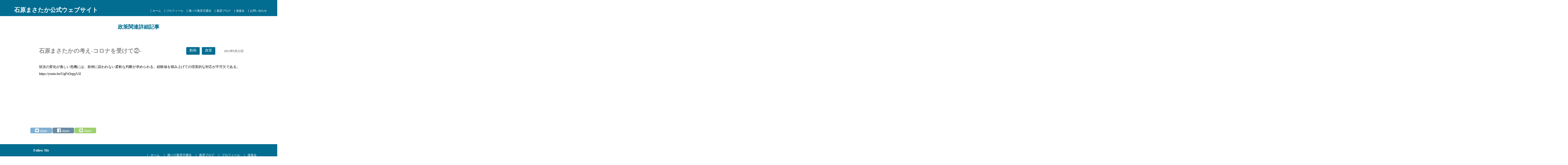

--- FILE ---
content_type: text/html; charset=UTF-8
request_url: https://fu-un.org/policy/%E7%9F%B3%E5%8E%9F%E3%81%BE%E3%81%95%E3%81%9F%E3%81%8B%E3%81%AE%E8%80%83%E3%81%88-%E3%82%B3%E3%83%AD%E3%83%8A%E3%82%92%E5%8F%97%E3%81%91%E3%81%A6%E2%91%A1/
body_size: 8606
content:
<!DOCTYPE html>
<html lang="ja">
<head>
	<meta charset="utf-8">
	<meta name="viewport" content="width=device-width">
	<meta name="description" content="石原まさたか（三重県菰野町出身）公式ウェブサイト。活動スケジュール/活動報告/個人ブログまで、石原の情報発信のハブコンテンツ。" />
	<link rel="stylesheet" type="text/css" href="https://fu-un.org/wp-content/themes/Sumatora_basic-fromTigris-inc/style.css">
	<link href="https://use.fontawesome.com/releases/v5.6.1/css/all.css" rel="stylesheet">
	<title>石原まさたか公式ホームページ</title>
	<!-- Global site tag (gtag.js) - Google Analytics -->
<script async src="https://www.googletagmanager.com/gtag/js?id=UA-126393153-2"></script>
<script>
  window.dataLayer = window.dataLayer || [];
  function gtag(){dataLayer.push(arguments);}
  gtag('js', new Date());

  gtag('config', 'UA-126393153-2');
</script>

<meta name='robots' content='max-image-preview:large' />
	<style>img:is([sizes="auto" i], [sizes^="auto," i]) { contain-intrinsic-size: 3000px 1500px }</style>
	<link rel='dns-prefetch' href='//www.google.com' />
<script type="text/javascript">
/* <![CDATA[ */
window._wpemojiSettings = {"baseUrl":"https:\/\/s.w.org\/images\/core\/emoji\/16.0.1\/72x72\/","ext":".png","svgUrl":"https:\/\/s.w.org\/images\/core\/emoji\/16.0.1\/svg\/","svgExt":".svg","source":{"concatemoji":"https:\/\/fu-un.org\/wp-includes\/js\/wp-emoji-release.min.js?ver=6.8.3"}};
/*! This file is auto-generated */
!function(s,n){var o,i,e;function c(e){try{var t={supportTests:e,timestamp:(new Date).valueOf()};sessionStorage.setItem(o,JSON.stringify(t))}catch(e){}}function p(e,t,n){e.clearRect(0,0,e.canvas.width,e.canvas.height),e.fillText(t,0,0);var t=new Uint32Array(e.getImageData(0,0,e.canvas.width,e.canvas.height).data),a=(e.clearRect(0,0,e.canvas.width,e.canvas.height),e.fillText(n,0,0),new Uint32Array(e.getImageData(0,0,e.canvas.width,e.canvas.height).data));return t.every(function(e,t){return e===a[t]})}function u(e,t){e.clearRect(0,0,e.canvas.width,e.canvas.height),e.fillText(t,0,0);for(var n=e.getImageData(16,16,1,1),a=0;a<n.data.length;a++)if(0!==n.data[a])return!1;return!0}function f(e,t,n,a){switch(t){case"flag":return n(e,"\ud83c\udff3\ufe0f\u200d\u26a7\ufe0f","\ud83c\udff3\ufe0f\u200b\u26a7\ufe0f")?!1:!n(e,"\ud83c\udde8\ud83c\uddf6","\ud83c\udde8\u200b\ud83c\uddf6")&&!n(e,"\ud83c\udff4\udb40\udc67\udb40\udc62\udb40\udc65\udb40\udc6e\udb40\udc67\udb40\udc7f","\ud83c\udff4\u200b\udb40\udc67\u200b\udb40\udc62\u200b\udb40\udc65\u200b\udb40\udc6e\u200b\udb40\udc67\u200b\udb40\udc7f");case"emoji":return!a(e,"\ud83e\udedf")}return!1}function g(e,t,n,a){var r="undefined"!=typeof WorkerGlobalScope&&self instanceof WorkerGlobalScope?new OffscreenCanvas(300,150):s.createElement("canvas"),o=r.getContext("2d",{willReadFrequently:!0}),i=(o.textBaseline="top",o.font="600 32px Arial",{});return e.forEach(function(e){i[e]=t(o,e,n,a)}),i}function t(e){var t=s.createElement("script");t.src=e,t.defer=!0,s.head.appendChild(t)}"undefined"!=typeof Promise&&(o="wpEmojiSettingsSupports",i=["flag","emoji"],n.supports={everything:!0,everythingExceptFlag:!0},e=new Promise(function(e){s.addEventListener("DOMContentLoaded",e,{once:!0})}),new Promise(function(t){var n=function(){try{var e=JSON.parse(sessionStorage.getItem(o));if("object"==typeof e&&"number"==typeof e.timestamp&&(new Date).valueOf()<e.timestamp+604800&&"object"==typeof e.supportTests)return e.supportTests}catch(e){}return null}();if(!n){if("undefined"!=typeof Worker&&"undefined"!=typeof OffscreenCanvas&&"undefined"!=typeof URL&&URL.createObjectURL&&"undefined"!=typeof Blob)try{var e="postMessage("+g.toString()+"("+[JSON.stringify(i),f.toString(),p.toString(),u.toString()].join(",")+"));",a=new Blob([e],{type:"text/javascript"}),r=new Worker(URL.createObjectURL(a),{name:"wpTestEmojiSupports"});return void(r.onmessage=function(e){c(n=e.data),r.terminate(),t(n)})}catch(e){}c(n=g(i,f,p,u))}t(n)}).then(function(e){for(var t in e)n.supports[t]=e[t],n.supports.everything=n.supports.everything&&n.supports[t],"flag"!==t&&(n.supports.everythingExceptFlag=n.supports.everythingExceptFlag&&n.supports[t]);n.supports.everythingExceptFlag=n.supports.everythingExceptFlag&&!n.supports.flag,n.DOMReady=!1,n.readyCallback=function(){n.DOMReady=!0}}).then(function(){return e}).then(function(){var e;n.supports.everything||(n.readyCallback(),(e=n.source||{}).concatemoji?t(e.concatemoji):e.wpemoji&&e.twemoji&&(t(e.twemoji),t(e.wpemoji)))}))}((window,document),window._wpemojiSettings);
/* ]]> */
</script>
<style id='wp-emoji-styles-inline-css' type='text/css'>

	img.wp-smiley, img.emoji {
		display: inline !important;
		border: none !important;
		box-shadow: none !important;
		height: 1em !important;
		width: 1em !important;
		margin: 0 0.07em !important;
		vertical-align: -0.1em !important;
		background: none !important;
		padding: 0 !important;
	}
</style>
<link rel='stylesheet' id='wp-block-library-css' href='https://fu-un.org/wp-includes/css/dist/block-library/style.min.css?ver=6.8.3' type='text/css' media='all' />
<style id='classic-theme-styles-inline-css' type='text/css'>
/*! This file is auto-generated */
.wp-block-button__link{color:#fff;background-color:#32373c;border-radius:9999px;box-shadow:none;text-decoration:none;padding:calc(.667em + 2px) calc(1.333em + 2px);font-size:1.125em}.wp-block-file__button{background:#32373c;color:#fff;text-decoration:none}
</style>
<style id='global-styles-inline-css' type='text/css'>
:root{--wp--preset--aspect-ratio--square: 1;--wp--preset--aspect-ratio--4-3: 4/3;--wp--preset--aspect-ratio--3-4: 3/4;--wp--preset--aspect-ratio--3-2: 3/2;--wp--preset--aspect-ratio--2-3: 2/3;--wp--preset--aspect-ratio--16-9: 16/9;--wp--preset--aspect-ratio--9-16: 9/16;--wp--preset--color--black: #000000;--wp--preset--color--cyan-bluish-gray: #abb8c3;--wp--preset--color--white: #ffffff;--wp--preset--color--pale-pink: #f78da7;--wp--preset--color--vivid-red: #cf2e2e;--wp--preset--color--luminous-vivid-orange: #ff6900;--wp--preset--color--luminous-vivid-amber: #fcb900;--wp--preset--color--light-green-cyan: #7bdcb5;--wp--preset--color--vivid-green-cyan: #00d084;--wp--preset--color--pale-cyan-blue: #8ed1fc;--wp--preset--color--vivid-cyan-blue: #0693e3;--wp--preset--color--vivid-purple: #9b51e0;--wp--preset--gradient--vivid-cyan-blue-to-vivid-purple: linear-gradient(135deg,rgba(6,147,227,1) 0%,rgb(155,81,224) 100%);--wp--preset--gradient--light-green-cyan-to-vivid-green-cyan: linear-gradient(135deg,rgb(122,220,180) 0%,rgb(0,208,130) 100%);--wp--preset--gradient--luminous-vivid-amber-to-luminous-vivid-orange: linear-gradient(135deg,rgba(252,185,0,1) 0%,rgba(255,105,0,1) 100%);--wp--preset--gradient--luminous-vivid-orange-to-vivid-red: linear-gradient(135deg,rgba(255,105,0,1) 0%,rgb(207,46,46) 100%);--wp--preset--gradient--very-light-gray-to-cyan-bluish-gray: linear-gradient(135deg,rgb(238,238,238) 0%,rgb(169,184,195) 100%);--wp--preset--gradient--cool-to-warm-spectrum: linear-gradient(135deg,rgb(74,234,220) 0%,rgb(151,120,209) 20%,rgb(207,42,186) 40%,rgb(238,44,130) 60%,rgb(251,105,98) 80%,rgb(254,248,76) 100%);--wp--preset--gradient--blush-light-purple: linear-gradient(135deg,rgb(255,206,236) 0%,rgb(152,150,240) 100%);--wp--preset--gradient--blush-bordeaux: linear-gradient(135deg,rgb(254,205,165) 0%,rgb(254,45,45) 50%,rgb(107,0,62) 100%);--wp--preset--gradient--luminous-dusk: linear-gradient(135deg,rgb(255,203,112) 0%,rgb(199,81,192) 50%,rgb(65,88,208) 100%);--wp--preset--gradient--pale-ocean: linear-gradient(135deg,rgb(255,245,203) 0%,rgb(182,227,212) 50%,rgb(51,167,181) 100%);--wp--preset--gradient--electric-grass: linear-gradient(135deg,rgb(202,248,128) 0%,rgb(113,206,126) 100%);--wp--preset--gradient--midnight: linear-gradient(135deg,rgb(2,3,129) 0%,rgb(40,116,252) 100%);--wp--preset--font-size--small: 13px;--wp--preset--font-size--medium: 20px;--wp--preset--font-size--large: 36px;--wp--preset--font-size--x-large: 42px;--wp--preset--spacing--20: 0.44rem;--wp--preset--spacing--30: 0.67rem;--wp--preset--spacing--40: 1rem;--wp--preset--spacing--50: 1.5rem;--wp--preset--spacing--60: 2.25rem;--wp--preset--spacing--70: 3.38rem;--wp--preset--spacing--80: 5.06rem;--wp--preset--shadow--natural: 6px 6px 9px rgba(0, 0, 0, 0.2);--wp--preset--shadow--deep: 12px 12px 50px rgba(0, 0, 0, 0.4);--wp--preset--shadow--sharp: 6px 6px 0px rgba(0, 0, 0, 0.2);--wp--preset--shadow--outlined: 6px 6px 0px -3px rgba(255, 255, 255, 1), 6px 6px rgba(0, 0, 0, 1);--wp--preset--shadow--crisp: 6px 6px 0px rgba(0, 0, 0, 1);}:where(.is-layout-flex){gap: 0.5em;}:where(.is-layout-grid){gap: 0.5em;}body .is-layout-flex{display: flex;}.is-layout-flex{flex-wrap: wrap;align-items: center;}.is-layout-flex > :is(*, div){margin: 0;}body .is-layout-grid{display: grid;}.is-layout-grid > :is(*, div){margin: 0;}:where(.wp-block-columns.is-layout-flex){gap: 2em;}:where(.wp-block-columns.is-layout-grid){gap: 2em;}:where(.wp-block-post-template.is-layout-flex){gap: 1.25em;}:where(.wp-block-post-template.is-layout-grid){gap: 1.25em;}.has-black-color{color: var(--wp--preset--color--black) !important;}.has-cyan-bluish-gray-color{color: var(--wp--preset--color--cyan-bluish-gray) !important;}.has-white-color{color: var(--wp--preset--color--white) !important;}.has-pale-pink-color{color: var(--wp--preset--color--pale-pink) !important;}.has-vivid-red-color{color: var(--wp--preset--color--vivid-red) !important;}.has-luminous-vivid-orange-color{color: var(--wp--preset--color--luminous-vivid-orange) !important;}.has-luminous-vivid-amber-color{color: var(--wp--preset--color--luminous-vivid-amber) !important;}.has-light-green-cyan-color{color: var(--wp--preset--color--light-green-cyan) !important;}.has-vivid-green-cyan-color{color: var(--wp--preset--color--vivid-green-cyan) !important;}.has-pale-cyan-blue-color{color: var(--wp--preset--color--pale-cyan-blue) !important;}.has-vivid-cyan-blue-color{color: var(--wp--preset--color--vivid-cyan-blue) !important;}.has-vivid-purple-color{color: var(--wp--preset--color--vivid-purple) !important;}.has-black-background-color{background-color: var(--wp--preset--color--black) !important;}.has-cyan-bluish-gray-background-color{background-color: var(--wp--preset--color--cyan-bluish-gray) !important;}.has-white-background-color{background-color: var(--wp--preset--color--white) !important;}.has-pale-pink-background-color{background-color: var(--wp--preset--color--pale-pink) !important;}.has-vivid-red-background-color{background-color: var(--wp--preset--color--vivid-red) !important;}.has-luminous-vivid-orange-background-color{background-color: var(--wp--preset--color--luminous-vivid-orange) !important;}.has-luminous-vivid-amber-background-color{background-color: var(--wp--preset--color--luminous-vivid-amber) !important;}.has-light-green-cyan-background-color{background-color: var(--wp--preset--color--light-green-cyan) !important;}.has-vivid-green-cyan-background-color{background-color: var(--wp--preset--color--vivid-green-cyan) !important;}.has-pale-cyan-blue-background-color{background-color: var(--wp--preset--color--pale-cyan-blue) !important;}.has-vivid-cyan-blue-background-color{background-color: var(--wp--preset--color--vivid-cyan-blue) !important;}.has-vivid-purple-background-color{background-color: var(--wp--preset--color--vivid-purple) !important;}.has-black-border-color{border-color: var(--wp--preset--color--black) !important;}.has-cyan-bluish-gray-border-color{border-color: var(--wp--preset--color--cyan-bluish-gray) !important;}.has-white-border-color{border-color: var(--wp--preset--color--white) !important;}.has-pale-pink-border-color{border-color: var(--wp--preset--color--pale-pink) !important;}.has-vivid-red-border-color{border-color: var(--wp--preset--color--vivid-red) !important;}.has-luminous-vivid-orange-border-color{border-color: var(--wp--preset--color--luminous-vivid-orange) !important;}.has-luminous-vivid-amber-border-color{border-color: var(--wp--preset--color--luminous-vivid-amber) !important;}.has-light-green-cyan-border-color{border-color: var(--wp--preset--color--light-green-cyan) !important;}.has-vivid-green-cyan-border-color{border-color: var(--wp--preset--color--vivid-green-cyan) !important;}.has-pale-cyan-blue-border-color{border-color: var(--wp--preset--color--pale-cyan-blue) !important;}.has-vivid-cyan-blue-border-color{border-color: var(--wp--preset--color--vivid-cyan-blue) !important;}.has-vivid-purple-border-color{border-color: var(--wp--preset--color--vivid-purple) !important;}.has-vivid-cyan-blue-to-vivid-purple-gradient-background{background: var(--wp--preset--gradient--vivid-cyan-blue-to-vivid-purple) !important;}.has-light-green-cyan-to-vivid-green-cyan-gradient-background{background: var(--wp--preset--gradient--light-green-cyan-to-vivid-green-cyan) !important;}.has-luminous-vivid-amber-to-luminous-vivid-orange-gradient-background{background: var(--wp--preset--gradient--luminous-vivid-amber-to-luminous-vivid-orange) !important;}.has-luminous-vivid-orange-to-vivid-red-gradient-background{background: var(--wp--preset--gradient--luminous-vivid-orange-to-vivid-red) !important;}.has-very-light-gray-to-cyan-bluish-gray-gradient-background{background: var(--wp--preset--gradient--very-light-gray-to-cyan-bluish-gray) !important;}.has-cool-to-warm-spectrum-gradient-background{background: var(--wp--preset--gradient--cool-to-warm-spectrum) !important;}.has-blush-light-purple-gradient-background{background: var(--wp--preset--gradient--blush-light-purple) !important;}.has-blush-bordeaux-gradient-background{background: var(--wp--preset--gradient--blush-bordeaux) !important;}.has-luminous-dusk-gradient-background{background: var(--wp--preset--gradient--luminous-dusk) !important;}.has-pale-ocean-gradient-background{background: var(--wp--preset--gradient--pale-ocean) !important;}.has-electric-grass-gradient-background{background: var(--wp--preset--gradient--electric-grass) !important;}.has-midnight-gradient-background{background: var(--wp--preset--gradient--midnight) !important;}.has-small-font-size{font-size: var(--wp--preset--font-size--small) !important;}.has-medium-font-size{font-size: var(--wp--preset--font-size--medium) !important;}.has-large-font-size{font-size: var(--wp--preset--font-size--large) !important;}.has-x-large-font-size{font-size: var(--wp--preset--font-size--x-large) !important;}
:where(.wp-block-post-template.is-layout-flex){gap: 1.25em;}:where(.wp-block-post-template.is-layout-grid){gap: 1.25em;}
:where(.wp-block-columns.is-layout-flex){gap: 2em;}:where(.wp-block-columns.is-layout-grid){gap: 2em;}
:root :where(.wp-block-pullquote){font-size: 1.5em;line-height: 1.6;}
</style>
<link rel='stylesheet' id='contact-form-7-css' href='https://fu-un.org/wp-content/plugins/contact-form-7/includes/css/styles.css?ver=6.1.3' type='text/css' media='all' />
<script type="text/javascript" src="https://fu-un.org/wp-includes/js/jquery/jquery.min.js?ver=3.7.1" id="jquery-core-js"></script>
<script type="text/javascript" src="https://fu-un.org/wp-includes/js/jquery/jquery-migrate.min.js?ver=3.4.1" id="jquery-migrate-js"></script>
<link rel="https://api.w.org/" href="https://fu-un.org/wp-json/" /><link rel="alternate" title="JSON" type="application/json" href="https://fu-un.org/wp-json/wp/v2/policy/287" /><link rel="EditURI" type="application/rsd+xml" title="RSD" href="https://fu-un.org/xmlrpc.php?rsd" />
<meta name="generator" content="WordPress 6.8.3" />
<link rel="canonical" href="https://fu-un.org/policy/%e7%9f%b3%e5%8e%9f%e3%81%be%e3%81%95%e3%81%9f%e3%81%8b%e3%81%ae%e8%80%83%e3%81%88-%e3%82%b3%e3%83%ad%e3%83%8a%e3%82%92%e5%8f%97%e3%81%91%e3%81%a6%e2%91%a1/" />
<link rel='shortlink' href='https://fu-un.org/?p=287' />
<link rel="alternate" title="oEmbed (JSON)" type="application/json+oembed" href="https://fu-un.org/wp-json/oembed/1.0/embed?url=https%3A%2F%2Ffu-un.org%2Fpolicy%2F%25e7%259f%25b3%25e5%258e%259f%25e3%2581%25be%25e3%2581%2595%25e3%2581%259f%25e3%2581%258b%25e3%2581%25ae%25e8%2580%2583%25e3%2581%2588-%25e3%2582%25b3%25e3%2583%25ad%25e3%2583%258a%25e3%2582%2592%25e5%258f%2597%25e3%2581%2591%25e3%2581%25a6%25e2%2591%25a1%2F" />
<link rel="alternate" title="oEmbed (XML)" type="text/xml+oembed" href="https://fu-un.org/wp-json/oembed/1.0/embed?url=https%3A%2F%2Ffu-un.org%2Fpolicy%2F%25e7%259f%25b3%25e5%258e%259f%25e3%2581%25be%25e3%2581%2595%25e3%2581%259f%25e3%2581%258b%25e3%2581%25ae%25e8%2580%2583%25e3%2581%2588-%25e3%2582%25b3%25e3%2583%25ad%25e3%2583%258a%25e3%2582%2592%25e5%258f%2597%25e3%2581%2591%25e3%2581%25a6%25e2%2591%25a1%2F&#038;format=xml" />
<meta property="og:title" content="石原まさたかの考え-コロナを受けて②-" />
<meta property="og:description" content="状況の変化が激しい危機には、前例に囚われない柔軟な判断が求められる。経験値を積み上げての現実的な対応が不可欠で・・・" />
<meta property="og:type" content="article" />
<meta property="og:url" content="https://fu-un.org/policy/%e7%9f%b3%e5%8e%9f%e3%81%be%e3%81%95%e3%81%9f%e3%81%8b%e3%81%ae%e8%80%83%e3%81%88-%e3%82%b3%e3%83%ad%e3%83%8a%e3%82%92%e5%8f%97%e3%81%91%e3%81%a6%e2%91%a1/" />
<meta property="og:image" content="https://fu-un.org/wp-content/uploads/2021/09/287.jpg" />
<meta property="og:site_name" content="石原まさたか公式サイト" />
<meta name="twitter:card" content="summary_large_image" />
<meta name="twitter:site" content="@dlLVZvs64TVwQb6" />
<meta property="og:locale" content="ja_JP" />
<meta property="fb:app_id" content="597270711311192">
<link rel="icon" href="https://fu-un.org/wp-content/uploads/2021/08/cropped-20210802_014504-32x32.jpg" sizes="32x32" />
<link rel="icon" href="https://fu-un.org/wp-content/uploads/2021/08/cropped-20210802_014504-192x192.jpg" sizes="192x192" />
<link rel="apple-touch-icon" href="https://fu-un.org/wp-content/uploads/2021/08/cropped-20210802_014504-180x180.jpg" />
<meta name="msapplication-TileImage" content="https://fu-un.org/wp-content/uploads/2021/08/cropped-20210802_014504-270x270.jpg" />
</head>
	<header>
		<div class="header_fact">
			<a href="https://fu-un.org">
				<div class="head_logo"><img class="" ><p>石原まさたか公式ウェブサイト</div>
			</a>
			<nav class="head_menu">
				<ul class="head_menu">
					<ul id="menu-%e3%82%b0%e3%83%ad%e3%83%bc%e3%83%90%e3%83%ab%e3%83%8a%e3%83%93" class="menu"><li id="menu-item-87" class="menu-item menu-item-type-custom menu-item-object-custom menu-item-home menu-item-87"><a href="https://fu-un.org/">ホーム</a></li>
<li id="menu-item-89" class="menu-item menu-item-type-post_type menu-item-object-page menu-item-89"><a href="https://fu-un.org/profile/">プロフィール</a></li>
<li id="menu-item-91" class="menu-item menu-item-type-custom menu-item-object-custom menu-item-91"><a href="/type_blogpost/viralpost/">満バズ風雲児通信</a></li>
<li id="menu-item-92" class="menu-item menu-item-type-custom menu-item-object-custom menu-item-92"><a href="/type_blogpost/blogpost/">風雲ブログ</a></li>
<li id="menu-item-90" class="menu-item menu-item-type-post_type menu-item-object-page menu-item-90"><a href="https://fu-un.org/supporters_outline/">後援会</a></li>
<li id="menu-item-88" class="menu-item menu-item-type-post_type menu-item-object-page menu-item-88"><a href="https://fu-un.org/contact/">お問い合わせ</a></li>
</ul>				</ul>
			</nav>
		</div>
		<nav class="hamburger-menu">
			<input type="checkbox" id="menu-btn-check">
        	<label for="menu-btn-check" class="menu-btn"><span></span></label>
			<div class="menu-content">
				<ul class="head_menu">
					<ul id="menu-main-menusp" class="menu"><li id="menu-item-105" class="menu-item menu-item-type-custom menu-item-object-custom menu-item-home menu-item-105"><a href="https://fu-un.org/">ホーム</a></li>
<li id="menu-item-107" class="menu-item menu-item-type-post_type menu-item-object-page menu-item-107"><a href="https://fu-un.org/profile/">プロフィール</a></li>
<li id="menu-item-109" class="menu-item menu-item-type-custom menu-item-object-custom menu-item-109"><a href="/blog">満バズ風雲児通信</a></li>
<li id="menu-item-110" class="menu-item menu-item-type-custom menu-item-object-custom menu-item-110"><a href="/activity">活動報告</a></li>
<li id="menu-item-108" class="menu-item menu-item-type-post_type menu-item-object-page menu-item-108"><a href="https://fu-un.org/supporters_outline/">後援会</a></li>
<li id="menu-item-106" class="menu-item menu-item-type-post_type menu-item-object-page menu-item-106"><a href="https://fu-un.org/contact/">お問い合わせ</a></li>
</ul>				</ul>
			</div>
		</nav>
</header>

<div id="content_m">
	<div class="page_single policy_post">

	<section class="page_ttl">
		<h1>政策関連詳細記事</h1>
	</section>

	<section class="blog_postdt postdt">
				<article class="blog_single_post single_post">
			<ul>
										<li>
						<article class="news_box">
							<div class="post_info">
								<h3 class="post_title">石原まさたかの考え-コロナを受けて②-</h3>
								<div class="single_thumbnail">
									<img width="360" height="240" src="https://fu-un.org/wp-content/uploads/2021/09/287-360x240.jpg" class="attachment-post-thumbnail size-post-thumbnail wp-post-image" alt="" decoding="async" fetchpriority="high" />																	</div>
								<ul class="terms_ul_2c"><li class="terms_li_2c">動画</li><li class="terms_li_2c">政策</li></ul>								<p class="post_date">2021年9月22日</p>
							</div>
							<div class="post_text">
								<p><p>状況の変化が激しい危機には、前例に囚われない柔軟な判断が求められる。経験値を積み上げての現実的な対応が不可欠である。</p>
<p>https://youtu.be/UgFsOqqyUiI</p>
<p>&nbsp;</p>
</p>
							</div>
								</div><!--POST_INFO-->
							</div><!--POSTBOX_UNDER-->
						</article>
					</li>
							</ul>

									</article>
				<div class="sns__container">
					  <a class="sns__twitter" href="https://twitter.com/share?url=https://fu-un.org/policy/%e7%9f%b3%e5%8e%9f%e3%81%be%e3%81%95%e3%81%9f%e3%81%8b%e3%81%ae%e8%80%83%e3%81%88-%e3%82%b3%e3%83%ad%e3%83%8a%e3%82%92%e5%8f%97%e3%81%91%e3%81%a6%e2%91%a1/&text=石原まさたかの考え-コロナを受けて②-" target="_blank" rel="nofollow noopener">
					    <i class="fab fa-twitter-square"></i>
					  </a>
					  <a class="sns__facebook" href="http://www.facebook.com/share.php?u=https://fu-un.org/policy/%e7%9f%b3%e5%8e%9f%e3%81%be%e3%81%95%e3%81%9f%e3%81%8b%e3%81%ae%e8%80%83%e3%81%88-%e3%82%b3%e3%83%ad%e3%83%8a%e3%82%92%e5%8f%97%e3%81%91%e3%81%a6%e2%91%a1/" target="_blank" rel="nofollow noopener">
					    <i class="fab fa-facebook-square"></i>
					  </a>
					  <a class="sns__line" href="https://social-plugins.line.me/lineit/share?url=https://fu-un.org/policy/%e7%9f%b3%e5%8e%9f%e3%81%be%e3%81%95%e3%81%9f%e3%81%8b%e3%81%ae%e8%80%83%e3%81%88-%e3%82%b3%e3%83%ad%e3%83%8a%e3%82%92%e5%8f%97%e3%81%91%e3%81%a6%e2%91%a1/" target="_blank" rel="nofollow noopener">
					    <i class="fab fa-line"></i>
					  </a>
					</div>
			</section>

		</div>
		</div> <!--CONTENMT_M-->

		</div id="content">
<footer>
  <div class="footer_area">
    <div class="footer_left">
      <div class="footer_sns">
         <h4>Follow Me</h4>
         <ul>
            <li><a href="https://twitter.com/fu_un17" target="_blank"><img class="persol_img" src="https://fu-un.org/wp-content/themes/Sumatora_basic-fromTigris-inc/images/icon_twitter.png"></a></li>
            <li><a href="https://www.instagram.com/office_ishihara012/" target="_blank"><img class="persol_img" src="https://fu-un.org/wp-content/themes/Sumatora_basic-fromTigris-inc/images/icon_insta.png"></a></li>
            <li><a href="https://www.facebook.com/masataka.ishihara.9" target="_blank"><img class="persol_img" src="https://fu-un.org/wp-content/themes/Sumatora_basic-fromTigris-inc/images/icon_face.png"></a></li>
            <li><a href="https://www.youtube.com/@fu-un_channel" target="_blank"><img class="persol_img" src="https://fu-un.org/wp-content/themes/Sumatora_basic-fromTigris-inc/images/icon_youtube.png"></a></li>
         </ul>
      </div>
  </div>
    <div class="footer_right">
       <div class="footer_menu">
          <nav>
                <ul id="menu-footer-menu1" class="menu"><li id="menu-item-100" class="menu-item menu-item-type-custom menu-item-object-custom menu-item-home menu-item-100"><a href="https://fu-un.org/">ホーム</a></li>
<li id="menu-item-103" class="menu-item menu-item-type-custom menu-item-object-custom menu-item-103"><a href="/type_blogpost/viralpost/">満バズ風雲児通信</a></li>
<li id="menu-item-104" class="menu-item menu-item-type-custom menu-item-object-custom menu-item-104"><a href="/type_blogpost/blogpost/">風雲ブログ</a></li>
<li id="menu-item-101" class="menu-item menu-item-type-post_type menu-item-object-page menu-item-101"><a href="https://fu-un.org/profile/">プロフィール</a></li>
<li id="menu-item-102" class="menu-item menu-item-type-post_type menu-item-object-page menu-item-102"><a href="https://fu-un.org/supporters_outline/">後援会</a></li>
</ul> 			</nav>
       </div>
    </div>
   　<div class="footer_menu2">
         <ul id="menu-footer-menu2" class="menu"><li id="menu-item-99" class="menu-item menu-item-type-post_type menu-item-object-page menu-item-99"><a href="https://fu-un.org/contact/">お問い合わせ</a></li>
<li id="menu-item-98" class="menu-item menu-item-type-post_type menu-item-object-page menu-item-98"><a href="https://fu-un.org/pp/">個人情報保護方針</a></li>
</ul>    </div>
    <div class="touin">
    <a href="https://fu-un.org/jimin_member" class="boshu" target="_blank">自民党党員募集</a>
    </div>

    <div class="office_kokkai">
      [菰野事務所]<br>
      〒510-1226三重県三重郡菰野町吉澤441-1<br>
      電話：059-394-6533<br>
      [四日市事務所]<br>
      〒510-8028三重県四日市市下之宮町345-1<br>
      電話：059-324-0661 FAX：059-324-3945<br>
    </div>


    <p class="copy_rights">Copy right 2021 Masataka Ishihara ALL Right Reserved.</p>
  </div>
</footer>

<script type="speculationrules">
{"prefetch":[{"source":"document","where":{"and":[{"href_matches":"\/*"},{"not":{"href_matches":["\/wp-*.php","\/wp-admin\/*","\/wp-content\/uploads\/*","\/wp-content\/*","\/wp-content\/plugins\/*","\/wp-content\/themes\/Sumatora_basic-fromTigris-inc\/*","\/*\\?(.+)"]}},{"not":{"selector_matches":"a[rel~=\"nofollow\"]"}},{"not":{"selector_matches":".no-prefetch, .no-prefetch a"}}]},"eagerness":"conservative"}]}
</script>
<script type="text/javascript" src="https://fu-un.org/wp-includes/js/dist/hooks.min.js?ver=4d63a3d491d11ffd8ac6" id="wp-hooks-js"></script>
<script type="text/javascript" src="https://fu-un.org/wp-includes/js/dist/i18n.min.js?ver=5e580eb46a90c2b997e6" id="wp-i18n-js"></script>
<script type="text/javascript" id="wp-i18n-js-after">
/* <![CDATA[ */
wp.i18n.setLocaleData( { 'text direction\u0004ltr': [ 'ltr' ] } );
/* ]]> */
</script>
<script type="text/javascript" src="https://fu-un.org/wp-content/plugins/contact-form-7/includes/swv/js/index.js?ver=6.1.3" id="swv-js"></script>
<script type="text/javascript" id="contact-form-7-js-translations">
/* <![CDATA[ */
( function( domain, translations ) {
	var localeData = translations.locale_data[ domain ] || translations.locale_data.messages;
	localeData[""].domain = domain;
	wp.i18n.setLocaleData( localeData, domain );
} )( "contact-form-7", {"translation-revision-date":"2025-10-29 09:23:50+0000","generator":"GlotPress\/4.0.3","domain":"messages","locale_data":{"messages":{"":{"domain":"messages","plural-forms":"nplurals=1; plural=0;","lang":"ja_JP"},"This contact form is placed in the wrong place.":["\u3053\u306e\u30b3\u30f3\u30bf\u30af\u30c8\u30d5\u30a9\u30fc\u30e0\u306f\u9593\u9055\u3063\u305f\u4f4d\u7f6e\u306b\u7f6e\u304b\u308c\u3066\u3044\u307e\u3059\u3002"],"Error:":["\u30a8\u30e9\u30fc:"]}},"comment":{"reference":"includes\/js\/index.js"}} );
/* ]]> */
</script>
<script type="text/javascript" id="contact-form-7-js-before">
/* <![CDATA[ */
var wpcf7 = {
    "api": {
        "root": "https:\/\/fu-un.org\/wp-json\/",
        "namespace": "contact-form-7\/v1"
    }
};
/* ]]> */
</script>
<script type="text/javascript" src="https://fu-un.org/wp-content/plugins/contact-form-7/includes/js/index.js?ver=6.1.3" id="contact-form-7-js"></script>
<script type="text/javascript" id="google-invisible-recaptcha-js-before">
/* <![CDATA[ */
var renderInvisibleReCaptcha = function() {

    for (var i = 0; i < document.forms.length; ++i) {
        var form = document.forms[i];
        var holder = form.querySelector('.inv-recaptcha-holder');

        if (null === holder) continue;
		holder.innerHTML = '';

         (function(frm){
			var cf7SubmitElm = frm.querySelector('.wpcf7-submit');
            var holderId = grecaptcha.render(holder,{
                'sitekey': '6LdXuTYeAAAAAFkdU41lc5BdF7v4boKQWwSwkXGV', 'size': 'invisible', 'badge' : 'bottomright',
                'callback' : function (recaptchaToken) {
					if((null !== cf7SubmitElm) && (typeof jQuery != 'undefined')){jQuery(frm).submit();grecaptcha.reset(holderId);return;}
					 HTMLFormElement.prototype.submit.call(frm);
                },
                'expired-callback' : function(){grecaptcha.reset(holderId);}
            });

			if(null !== cf7SubmitElm && (typeof jQuery != 'undefined') ){
				jQuery(cf7SubmitElm).off('click').on('click', function(clickEvt){
					clickEvt.preventDefault();
					grecaptcha.execute(holderId);
				});
			}
			else
			{
				frm.onsubmit = function (evt){evt.preventDefault();grecaptcha.execute(holderId);};
			}


        })(form);
    }
};
/* ]]> */
</script>
<script type="text/javascript" async defer src="https://www.google.com/recaptcha/api.js?onload=renderInvisibleReCaptcha&amp;render=explicit" id="google-invisible-recaptcha-js"></script>
<script type="text/javascript" src="https://fu-un.org/wp-content/themes/Sumatora_basic-fromTigris-inc/js/twitter-design-script.js?ver=1655346764" id="twitter-script-js"></script>
</body>
</html>


--- FILE ---
content_type: application/javascript
request_url: https://fu-un.org/wp-content/themes/Sumatora_basic-fromTigris-inc/js/twitter-design-script.js?ver=1655346764
body_size: 528
content:
function changeTwitterWidgetDesign() {
  var $twitter_widget = jQuery("iframe.twitter-timeline");
  var $twitter_widget_contents = $twitter_widget.contents();

  if (
    $twitter_widget.length > 0 &&
    $twitter_widget[0].contentWindow.document.body.innerHTML !== ""
  ) {
    $twitter_widget_contents
      .find("head")
      .append(
        "<style>.SandboxRoot .timeline-Widget .timeline-Tweet-text{font-size:1rem;line-height:1.6rem} .timeline-Tweet-media{display:none;}</style>>"
      );
  } else {
    setTimeout(function () {
      changeTwitterWidgetDesign();
    }, 350);
  }
}

changeTwitterWidgetDesign();
